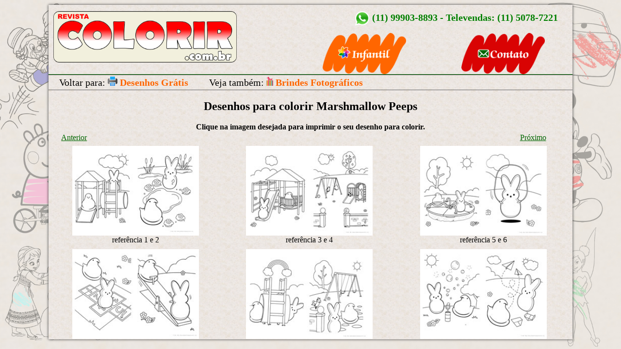

--- FILE ---
content_type: text/html
request_url: http://www.revistacolorir.com.br/desenhos_colorir_gratis/marshmallow-peeps/index.html
body_size: 2852
content:
<!DOCTYPE html PUBLIC "-//W3C//DTD XHTML 1.0 Transitional//EN" "http://www.w3.org/TR/xhtml1/DTD/xhtml1-transitional.dtd">
<html xmlns="http://www.w3.org/1999/xhtml">
<head>
<meta http-equiv="Content-Type" content="text/html; charset=utf-8" />
<link rel="stylesheet" type="text/css" href="../../css/style.css">
<meta name="viewport" content="width=device-width, initial-scale=1">
<title>Marshmallow Peeps</title>
</head>

<body>
<div id="principal">
    	<div id="menu">
        <div id="logo"><a href="../../index.html"><img src="../../img/logo.png"alt="Logo Revista Colorir" /></a></div>
        <div class="whatsapp"><img src="../../img/whatsapp.png" /> <strong>(11) 99903-8893 - Televendas: (11) 5078-7221</strong></div>
        <div id="link-menu">
          <ul>
              <li><a href="../../revista_para_colorir/index.html"><img src="../../img/btinf.png" alt="promoções Revista para colorir infantil" /></a></li>
              <li><a href="../../faleconosco.html"><img src="../../img/btcontato.png" alt="Revista Colorir" /></a></li>
          </ul>
        </div>
	</div>
        <div id="sub-menu-des">
        	<ul>
            	<li>Voltar para: <a href="../index.html"><img src="../../img/icone_imp.png" /> <strong>Desenhos Grátis</strong></a></li>
                <li>Veja também: <a href="http://cartaofotografico.com/brindefotografico/index.html" target="_blank"><img src="../../img/icone_bri.png" /> <strong>Brindes Fotográficos</strong></a></li>
            </ul>
        </div>
        <div id="imagens"><h2>Desenhos para colorir Marshmallow Peeps</h2><strong>Clique na imagem desejada para imprimir o seu desenho para colorir.</strong>
			<ol><li id="antes"><a href="../margarida/index.html">Anterior</a></li> <li id="depois"><a href="../marsupilami/index.html">Próximo</a></li></ol>
			<ul>
            	<li><a href="01_02.pdf" target="_blank"><img src="01_02.jpg" alt="Marshmallow Peeps desenho para colorir 01 e 02" /></a><br/>referência 1 e 2</li>
    			<li><a href="03_04.pdf" target="_blank"><img src="03_04.jpg" alt="Marshmallow Peeps desenho para colorir 03 e 04" /></a><br/>referência 3 e 4</li>
                <li><a href="05_06.pdf" target="_blank"><img src="05_06.jpg" alt="Marshmallow Peeps desenho para colorir 05 e 06" /></a><br/>referência 5 e 6</li>
                <li><a href="07_08.pdf" target="_blank"><img src="07_08.jpg" alt="Marshmallow Peeps desenho para colorir 07 e 08" /></a><br/>referência 7 e 8</li>
                <li><a href="09_10.pdf" target="_blank"><img src="09_10.jpg" alt="Marshmallow Peeps desenho para colorir 09 e 10" /></a><br/>referência 9 e 10</li>
                <li><a href="11_12.pdf" target="_blank"><img src="11_12.jpg" alt="Marshmallow Peeps desenho para colorir 11 e 12" /></a><br/>referência 11 e 12</li>
            </ul>
        </div>
</div>
</body>
</html>


--- FILE ---
content_type: text/css
request_url: http://www.revistacolorir.com.br/css/style.css
body_size: 11059
content:
@charset "utf-8";
/* CSS Document */
html, body {margin:0; height:97%;}
body
{
	background:url(../img/fundo_laterais.jpg) no-repeat center center fixed;
	background-size:cover;
	color:#000;
	text-align:center;
}
ul{
	list-style:none;
	padding:0; margin:0;}
#principal
{
	background:url(../img/fundo.jpg) repeat;
	width:1080px;
	height:100%;
	min-height:100%;
	overflow:auto;
	margin:10px auto 20px;
	padding-top:1%;
	box-shadow: 0 0 5px #333333;
}
#menu{ width:100%; display:block; float:left; border-bottom:1px solid #060;}
#logo{ display:block; float:left; text-align:center; width:35%; margin-left:10px;}
#logo a img
{
	text-decoration:none;
	border:none;
}
#logo img{width:100%;}
#link-menu
{
	display:block;
	float:right;
	width:53%;
	margin-top:0;
	padding:0;
	border:none;
}
#link-menu ul
{
	list-style:none;
	padding:0;
	border:none;
}
#link-menu ul li
{
	display:block;
	float:left;
	width:50%;
	padding:0;
	text-decoration:none;
	border:0px;
}
#link-menu ul li img{
	text-decoration:none;
	border:none;
	width:60%;
}
a:link, a:visited, a:hover, a:active {color: #060;}
.whatsapp{
	width:50%;
	text-align:right;
	float:right;
	font-size:20px;
	padding-right:30px;
	height:45px;
	color:#008000;
	}
.whatsapp img{
	vertical-align:-10px;
	height:30px;}
#lancamento{display:block; float:left; width:100%; margin-top:10px;}
#lancamento ul li{ display:block; float:left; width:48%; font-size:20px; margin:0 1%;}
#lancamento ul li img { width:80%;}
#diadascriacas {display:block; float:left; width:100%; margin-top:10px; border-bottom:1px solid #060;}
#diadascriacas img {margin-bottom:10px}
#texto {padding-left:2%; display:block; float:left; width:98%; margin-top:10px;}
#texto p
{
	margin-top:0;
	text-indent:41px;
	text-align:justify;
	font-size:18px;
	padding-right:20px;
}
#texto ul{list-style:none;}
#texto ul li
{
	text-decoration:none;
	text-align:justify;
	font-size:18px;
	padding-right:25px;
}
#texto ul li p{	text-indent:0px;}
#sub-menu-des{ display:block; float:left; width:100%; height:30px; padding:0; margin:0; border-top:#666 solid 1px; border-bottom:#666 solid 1px;}
#sub-menu-des ul li { display:block; float:left; padding: 0 2%; line-height:30px; font:Verdana, Geneva, sans-serif; font-size:20px;}
#sub-menu-des ul li a
	{ text-decoration:none;
	color:#FF6600;
	font:Verdana, Geneva, sans-serif;
	font-size:20px;}
#sub-menu-des ul li a:hover{ color:#090; background:#EBE6E1;}
#contato
{
	background:url(../img/fundo.jpg) repeat;
	display:block;
	float:left;
	width:100%;
	height:40%;
	color:#006600;
	text-align:center;
	padding-bottom:10px;
	margin-top:10px;
}
#contato ul li
{	display:block;
	float:left;
	width:50%;
	padding:1% 0;
	font-size:25px;}
#contato ul li a{	text-decoration:none;}
#contato ul li.ultima{display:block; float:left; width:100%;}
#contato ul li.ultima a{text-decoration:underline;}
#contato ul li img{
	vertical-align:-5px;}
.center
{	
	text-align:center;
}
#link_imagens
{
	display:block;
	float:left;
	width:100%;
	height:100%;
	text-align:center;
}
#link_imagens ul
{
	list-style:none;
	padding:0.5%;
}
#link_imagens ul li
{
	text-align:left;
	display:block;
	float:left;
	font-size:17px;
	border: #666 1px solid;
	padding:0.2% 1%;
	width:31%;
}
#link_imagens ul li a{ text-decoration:none;}
#imagens
{
	display:block;
	float:left;
	width:100%;
	height:530px;
	padding:0;
	text-align:center;
}
#imagens ul
{
	list-style:none;
}
#imagens ul li
{
	text-align:center;
	display:block;
	float:left;
	padding:0.5%;
	width:32.2%;
}
#imagens ul li img
{
	width:75%;
}
#imagens ul li a img
{
	border:none;
}
#imagens ol
{
	list-style:none;
	margin:0;
	padding:0;
	width:100%;
}
#imagens ol li
{
	display:block;
	float:left;
	margin:0;
	padding:0;
	width:48.7%;
	line-height:25px;
}
#antes
{
	text-align:left;
	text-indent:5%;
}
#depois
{
	text-align:right;
}
#depois a { padding-right:5%;}

#promocao
{
	display:block;
	float:left;
	width:100%;
	height:830px;
	margin:0;
	padding:0;
}
#promocao ul li
{
	display:block;
	float:left;
	width:48.7%;
	margin:0px;
	padding:0.5%;
	border:0px;
}
#promocao ul li.right
{	border-left:#666 5px solid;}
#promocao2
{
	display:block;
	float:left;
	width:100%;
	margin:10px 0 0 0;
	padding:0;
}
#promocao2 img{
	width:50%;}
#informacoes
{
	display:block;
	float:left;
	width:100%;
	height:80px;
	background:#DBDBDB;
	font-size:14px;
	text-align:center;
	margin-top:5px;
	padding-bottom:5px;
}
#informacoes ul li
{ display:block;
	float:left;
	width:60%;
	height:80px;
	font-size:16px;}
#informacoes ul li.email
{ display:block;
	float:left;
	width:40%;
	font-size:20px;
	padding-top:0;}
#informacoes a.whats{
	text-decoration:none;
	color:#000;}
#informacoes img{
	width:25px;
	vertical-align:-5px;}
#orcamento
{
	display:block;
	float:left;
	width:100%;
	text-align:center;
	font-size:18px;
	margin:0;
	padding-bottom:10px;
}
#orcamento img{
	width:25px;
	vertical-align:-5px;}
#orcamento p.link a{
	text-decoration:none;
	color:#000;}
	#diadascriacas2, #rp, #rg{ display:none;}
@media screen and (max-width: 1000px) {
	body
	{	background:url(../img/fundo.jpg) repeat;}
	#principal { background:none; width:100%; height:auto; box-shadow:none;}
	#menu{ width:100%; display:block; float:left;}
	#logo{ display:block; float:left; text-align:center; width:43%; margin-left:10px;}
	#link-menu{	width:53%;	height:100%;}
	#link-menu ul{	list-style:none; padding:0;	border:none;}
	#link-menu ul li{width:50%;	}
	#link-menu ul li img{width:60%;}
	.whatsapp{width:45%; padding-right:0; margin-right:1%;}
	#lancamento{ height:100%; margin-top:20px;}
	#lancamento ul li{ font-size:25px;}
	#lancamento ul li img {width:70%;}
	#diadascriacas2{ display:block; float:left; width:100%; margin-top:2%; border-bottom:1px solid #060;}
	#diadascriacas2 img{width:90%; margin-bottom:2%;}
	#texto ul li
	{font-size:25px;}
	#texto ul li p{	text-indent:0px; font-size:25px;}
	#sub-menu-des{ width:100%; height:30px; padding:0; border-top:#666 solid 1px; border-bottom:#666 solid 1px;}
	#sub-menu-des ul li { display:block; float:left; padding: 0 2%; line-height:30px; font:Verdana, Geneva, sans-serif; font-size:20px;}
	#sub-menu-des ul li a {font-size:20px;}
	#link_imagens {	height:100%; text-align:center;}
	#link_imagens ul li {font-size:25px; width:48%;}
	#texto p
	{font-size:25px;}
	#imagens
	{
		width:100%;
		height:100%;
		font-size:24px;
	}
	#imagens ul
	{
		list-style:none;
	}
	#imagens ul li
	{
		text-align:center;
		display:block;
		float:left;
		padding:0.5%;
		width:32.2%;
	}
	#imagens ul a img
	{
		border:none;
	}
	#imagens ol
	{
		list-style:none;
		margin:0;
		padding:0;
		width:100%;
	}
	#imagens ol li
	{
		display:block;
		float:left;
		margin:0;
		padding:0;
		width:48.7%;
		line-height:25px;
	}
	#antes
	{
		
		text-align:left;
		text-indent:5%;
	}
	#depois
	{
		text-align:right;
	}
	#depois a { padding-right:5%;}
	
	#promocao
	{
		display:block;
		float:left;
		width:100%;
		height:100%;
		margin:10px 0 0 0;
		padding:0 1%;
	}
	#promocao ul li
	{
		display:block;
		float:left;
		width:100%;
		margin:0px;
		border:0px;
	}
	#slider, #slider div.sliderInner, #slider2, #slider2 div.sliderInner {
    width:70%;}
	#informacoes p
	{
		text-align:center;
	}
	#informacoes
	{
		font-size:25px;
		height:100%;
		padding-bottom:0.5%;
		padding-left:3%;
	}
	#informacoes img{
		width:25px;
		vertical-align:-5px;}
	#informacoes ul li
	{ display:block;
		float:left;
		width:100%;}
	#informacoes ul li.email
	{ display:block;
		float:left;
		width:100%;}
	#orcamento
	{
		font-size:25px;
		margin-top:0;
		padding-bottom:0;
	}
	#diadascriacas, #rp, #rg{ display:none;}
	#promocao ul li.right {border:none;}
}
@media screen and (max-width: 768px) {
	#principal{
		box-shadow:none;}
	#menu{ width:100%; display:block; float:left; border-bottom:1px solid #060;}
	#logo{ display:block; float:left; text-align:center; width:98%; margin-left:10px;}
	#logo img{ width:60%;}
	#menu{ width:100%;}
	#link-menu{	width:98%; margin-top:10px;}
	#link-menu ul{	list-style:none; padding:0;	border:none;}
	#link-menu ul li{width:50%;	}
	#link-menu ul li img{width:70%;}
	.whatsapp{ margin-top:10px; width:98%; text-align:center;}
	#lancamento{ display:block; float:left; width:100%; padding:0; margin:0;}
	#lancamento ul li{ width:98%;}
	#sub-menu-des{ display:block; float:left; width:100%; height:100%;}
	#sub-menu-des ul li { display:block; float:left; padding: 0 2%; line-height:30px; font:Verdana, Geneva, sans-serif; font-size:20px;}
	#sub-menu-des ul li a {font-size:20px;}
	#imagens {display:block; float:left; width:100%; height:100%;}
	#imagens ul li{width:49%; font-size:24px;}
	#imagens ol li {font-size:24px;}
	#promocao{
		width:98%;
		padding:0 2%;}
	#promocao ul li
	{
		width:100%;
		margin-top:1%;
		border:0px;
	}
	#slider, #slider div.sliderInner, #slider2, #slider2 div.sliderInner {
    width:70%;}
	#informacoes img{
		width:25px;
		vertical-align:-5px;}
	#informacoes ul li
	{ display:block;
		float:left;
		width:100%;}
	#informacoes ul li.email
	{ display:block;
		float:left;
		width:100%;}
	#orcamento
	{font-size:18px;}
	#diadascriacas, #rp, #rg { display:none;}
	#promocao ul li.right {border:none;}
}
@media screen and (max-width: 480px) {
	#logo{text-align:center; width:100%; margin-left:0;}
	#logo img{ width:60%;}
	#menu
	{
		display:block;
		float:left;		
		width:100%;
		height:100%;
		margin-left:0;
		margin-top:5px;
		padding:0;
	}
	#menu ul li img{
		width:98%;
	}
	#contato{
		display:block;
		float:left;
		height:100%;
		font-size:100%;
		}
	#contato ul h2{
		font-size:100%;
		}
	#contato ul li
	{	width:100%;
		height:100%;
		padding:2% 0;
		font-size:100%;
		border-top:double 1px #006633;}
	#contato ul li img{
		width:50px;}
	#sub-menu-des{ display:block; float:left; width:100%; height:100%;}
	#sub-menu-des ul li { display:block; float:left; width:100%; padding: 0 ; line-height:30px; font:Verdana, Geneva, sans-serif; font-size:20px;}
	#sub-menu-des ul li a {font-size:20px;}
	#link_imagens {	height:100%; text-align:center;}
	#link_imagens ul li {font-size:25px; width:98%;}
	#lancamento{ height:100%; width:100%; margin-top:10px;}
	#lancamento ul li{width:100%; margin-left:0; margin-top:5px;}
	#lancamento ul li img {width:90%;}
	#texto p{
		font-size:15px;}
	#imagens ul li
	{
		padding:0.5%;
		width:99%;
	}
	#imagens ul li img
	{
		width:99%;
	}
	#imagens ol li
	{	width:48.7%;
		font-size:24px;
		line-height:25px;
	}
	#informacoes{
		font-size:13px;}
	#informacoes img{
		width:18px;}
	#informacoes ul{
		padding:0;
		margin:0;}
	#informacoes ul li
	{ display:block;
		float:left;
		width:100%;}
	#informacoes ul li.email
	{ display:block;
		float:left;
		width:100%;
		font-size:15px;
		line-height:20px;}
	#orcamento
	{font-size:15px;}
	#promocao ul li.right {border-top:3px solid #666;}
	#rg, #rp { display:block; float:left; width:99%; height:100%;}
	#rg ul, #rp ul { padding:0; margin:0; list-style:none;}
	#rg ul li, #rp ul li {display:block;
		float:left;
		width:100%;
		margin:2px 0;}
	#rg ul li img, #rp ul li img{width:90%;}
	#diadascriacas, #sliderFrame, #sliderFrame2, #thumbs, #thumbs2, #slider, #slider2 {display:none;}
}